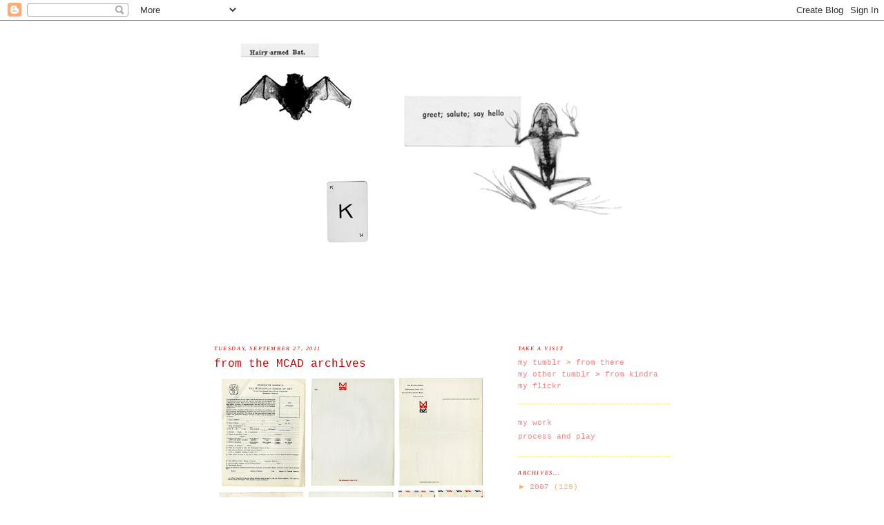

--- FILE ---
content_type: text/html; charset=UTF-8
request_url: https://kindraishere.blogspot.com/2011/09/
body_size: 10648
content:
<!DOCTYPE html>
<html xmlns='http://www.w3.org/1999/xhtml' xmlns:b='http://www.google.com/2005/gml/b' xmlns:data='http://www.google.com/2005/gml/data' xmlns:expr='http://www.google.com/2005/gml/expr'>
<head>
<link href='https://www.blogger.com/static/v1/widgets/2944754296-widget_css_bundle.css' rel='stylesheet' type='text/css'/>
<meta content='text/html; charset=UTF-8' http-equiv='Content-Type'/>
<meta content='blogger' name='generator'/>
<link href='https://kindraishere.blogspot.com/favicon.ico' rel='icon' type='image/x-icon'/>
<link href='http://kindraishere.blogspot.com/2011/09/' rel='canonical'/>
<link rel="alternate" type="application/atom+xml" title="kindra is here - Atom" href="https://kindraishere.blogspot.com/feeds/posts/default" />
<link rel="alternate" type="application/rss+xml" title="kindra is here - RSS" href="https://kindraishere.blogspot.com/feeds/posts/default?alt=rss" />
<link rel="service.post" type="application/atom+xml" title="kindra is here - Atom" href="https://www.blogger.com/feeds/119300626240475271/posts/default" />
<!--Can't find substitution for tag [blog.ieCssRetrofitLinks]-->
<meta content='http://kindraishere.blogspot.com/2011/09/' property='og:url'/>
<meta content='kindra is here' property='og:title'/>
<meta content='KINDRA IS HERE! A way for me to document and organize my makings and findings.' property='og:description'/>
<link href='http://farm5.static.flickr.com/4106/5031877887_2d52f43886_m.jpg' rel='shortcut icon' type='image/vnd.microsoft.icon'/>
<style id='page-skin-1' type='text/css'><!--
/*
-----------------------------------------------
Blogger Template Style
Name:     Minima
Designer: Douglas Bowman
URL:      www.stopdesign.com
Date:     26 Feb 2004
Updated by: Blogger Team
----------------------------------------------- */
/* Variable definitions
====================
<Variable name="bgcolor" description="Page Background Color"
type="color" default="#fff">
<Variable name="textcolor" description="Text Color"
type="color" default="#333">
<Variable name="linkcolor" description="Link Color"
type="color" default="#58a">
<Variable name="pagetitlecolor" description="Blog Title Color"
type="color" default="#666">
<Variable name="descriptioncolor" description="Blog Description Color"
type="color" default="#999">
<Variable name="titlecolor" description="Post Title Color"
type="color" default="#c60">
<Variable name="bordercolor" description="Border Color"
type="color" default="#ccc">
<Variable name="sidebarcolor" description="Sidebar Title Color"
type="color" default="#999">
<Variable name="sidebartextcolor" description="Sidebar Text Color"
type="color" default="#666">
<Variable name="visitedlinkcolor" description="Visited Link Color"
type="color" default="#999">
<Variable name="bodyfont" description="Text Font"
type="font" default="normal normal 100% Georgia, Serif">
<Variable name="headerfont" description="Sidebar Title Font"
type="font"
default="normal normal 78% 'Trebuchet MS',Trebuchet,Arial,Verdana,Sans-serif">
<Variable name="pagetitlefont" description="Blog Title Font"
type="font"
default="normal normal 200% Georgia, Serif">
<Variable name="descriptionfont" description="Blog Description Font"
type="font"
default="normal normal 78% 'Trebuchet MS', Trebuchet, Arial, Verdana, Sans-serif">
<Variable name="postfooterfont" description="Post Footer Font"
type="font"
default="normal normal 78% 'Trebuchet MS', Trebuchet, Arial, Verdana, Sans-serif">
*/
/* Use this with templates/template-twocol.html */
body {
background:#ffffff;
margin:0;
color:#333333;
font:x-small Georgia Serif;
font-size/* */:/**/small;
font-size: /**/small;
text-align: center;
}
a:link {
color:#ff8080;
text-decoration:none;
}
a:visited {
color:#999999;
text-decoration:none;
}
a:hover {
color:#cc0000;
text-decoration:underline;
}
a img {
border-width:0;
}
/* Header
-----------------------------------------------
*/
#header-wrapper {
width:660px;
margin:0 auto 10px;
border:none;
}
#header-inner {
background-position: center;
margin-left: auto;
margin-right: auto;
}
#header {
margin: 5px;
border:none;
text-align: center;
color:#ffead5;
}
#header h1 {
margin:5px 5px 0;
padding:15px 20px .25em;
line-height:1.2em;
text-transform:uppercase;
letter-spacing:.2em;
font: normal normal 744% Times, serif;
}
#header a {
color:#ffead5;
text-decoration:none;
}
#header a:hover {
color:#ffead5;
}
#header .description {
margin:0 5px 5px;
padding:0 20px 15px;
max-width:700px;
text-transform:uppercase;
letter-spacing:.2em;
line-height: 1.4em;
font: italic normal 114% Times, serif;
color: #cc0000;
}
#header img {
margin-left: auto;
margin-right: auto;
}
/* Outer-Wrapper
----------------------------------------------- */
#outer-wrapper {
width: 660px;
margin:0 auto;
padding:10px;
text-align:left;
font: normal normal 88% Courier, monospace;
}
#main-wrapper {
width: 410px;
float: left;
word-wrap: break-word; /* fix for long text breaking sidebar float in IE */
overflow: hidden;     /* fix for long non-text content breaking IE sidebar float */
}
#sidebar-wrapper {
width: 220px;
float: right;
word-wrap: break-word; /* fix for long text breaking sidebar float in IE */
overflow: hidden;      /* fix for long non-text content breaking IE sidebar float */
}
/* Headings
----------------------------------------------- */
h2 {
margin:1.5em 0 .75em;
font:italic normal 70% Times, serif;
line-height: 1.4em;
text-transform:uppercase;
letter-spacing:.2em;
color:#cc0000;
}
/* Posts
-----------------------------------------------
*/
h2.date-header {
margin:1.5em 0 .5em;
}
.post {
margin:.5em 0 1.5em;
border-bottom:3px dotted #ffff66;
padding-bottom:1.5em;
}
.post h3 {
margin:.25em 0 0;
padding:0 0 4px;
font-size:140%;
font-weight:normal;
line-height:1.4em;
color:#cc0000;
}
.post h3 a, .post h3 a:visited, .post h3 strong {
display:block;
text-decoration:none;
color:#cc0000;
font-weight:normal;
}
.post h3 strong, .post h3 a:hover {
color:#333333;
}
.post p {
margin:0 0 .75em;
line-height:1.6em;
}
.post-footer {
margin: .75em 0;
color:#cc0000;
text-transform:uppercase;
letter-spacing:.1em;
font: italic normal 77% Times, serif;
line-height: 1.4em;
}
.comment-link {
margin-left:.6em;
}
.post img {
padding:none;
border:none;
}
.post blockquote {
margin:1em 20px;
}
.post blockquote p {
margin:.75em 0;
}
/* Comments
----------------------------------------------- */
#comments h4 {
margin:1em 0;
font-weight: bold;
line-height: 1.4em;
text-transform:uppercase;
letter-spacing:.2em;
color: #cc0000;
}
#comments-block {
margin:1em 0 1.5em;
line-height:1.6em;
}
#comments-block .comment-author {
margin:.5em 0;
}
#comments-block .comment-body {
margin:.25em 0 0;
}
#comments-block .comment-footer {
margin:-.25em 0 2em;
line-height: 1.4em;
text-transform:uppercase;
letter-spacing:.1em;
}
#comments-block .comment-body p {
margin:0 0 .75em;
}
.deleted-comment {
font-style:italic;
color:gray;
}
#blog-pager-newer-link {
float: left;
}
#blog-pager-older-link {
float: right;
}
#blog-pager {
text-align: center;
}
.feed-links {
clear: both;
line-height: 2.5em;
}
/* Sidebar Content
----------------------------------------------- */
.sidebar {
color: #eeb377;
line-height: 1.5em;
}
.sidebar ul {
list-style:none;
margin:0 0 0;
padding:0 0 0;
}
.sidebar li {
margin:0;
padding:0 0 .25em 15px;
text-indent:-15px;
line-height:1.5em;
}
.sidebar .widget, .main .widget {
border-bottom:2px dotted #ffff66;
margin:0 0 1.5em;
padding:0 0 1.5em;
}
.main .Blog {
border-bottom-width: 0;
}
/* Profile
----------------------------------------------- */
.profile-img {
float: left;
margin: 0 5px 5px 0;
padding: 4px;
border: 0px solid #ffff66;
}
.profile-data {
margin:0;
text-transform:uppercase;
letter-spacing:.1em;
font: italic normal 77% Times, serif;
color: #cc0000;
font-weight: bold;
line-height: 1.6em;
}
.profile-datablock {
margin:.5em 0 .5em;
}
.profile-textblock {
margin: 0.5em 0;
line-height: 1.6em;
}
.profile-link {
font: italic normal 77% Times, serif;
text-transform: uppercase;
letter-spacing: .1em;
}
/* Footer
----------------------------------------------- */
#footer {
width:660px;
clear:both;
margin:0 auto;
padding-top:15px;
line-height: 1.6em;
text-transform:uppercase;
letter-spacing:.1em;
text-align: center;
}
/** Page structure tweaks for layout editor wireframe */
body#layout #header {
margin-left: 0px;
margin-right: 0px;
}

--></style>
<link href='https://www.blogger.com/dyn-css/authorization.css?targetBlogID=119300626240475271&amp;zx=2820c558-ee44-4b86-835d-7fd0f25abedd' media='none' onload='if(media!=&#39;all&#39;)media=&#39;all&#39;' rel='stylesheet'/><noscript><link href='https://www.blogger.com/dyn-css/authorization.css?targetBlogID=119300626240475271&amp;zx=2820c558-ee44-4b86-835d-7fd0f25abedd' rel='stylesheet'/></noscript>
<meta name='google-adsense-platform-account' content='ca-host-pub-1556223355139109'/>
<meta name='google-adsense-platform-domain' content='blogspot.com'/>

</head>
<script type='text/javascript'>

  var _gaq = _gaq || [];
  _gaq.push(['_setAccount', 'UA-17193903-1']);
  _gaq.push(['_trackPageview']);

  (function() {
    var ga = document.createElement('script'); ga.type = 'text/javascript'; ga.async = true;
    ga.src = ('https:' == document.location.protocol ? 'https://ssl' : 'http://www') + '.google-analytics.com/ga.js';
    var s = document.getElementsByTagName('script')[0]; s.parentNode.insertBefore(ga, s);
  })();

</script>
<body>
<div class='navbar section' id='navbar'><div class='widget Navbar' data-version='1' id='Navbar1'><script type="text/javascript">
    function setAttributeOnload(object, attribute, val) {
      if(window.addEventListener) {
        window.addEventListener('load',
          function(){ object[attribute] = val; }, false);
      } else {
        window.attachEvent('onload', function(){ object[attribute] = val; });
      }
    }
  </script>
<div id="navbar-iframe-container"></div>
<script type="text/javascript" src="https://apis.google.com/js/platform.js"></script>
<script type="text/javascript">
      gapi.load("gapi.iframes:gapi.iframes.style.bubble", function() {
        if (gapi.iframes && gapi.iframes.getContext) {
          gapi.iframes.getContext().openChild({
              url: 'https://www.blogger.com/navbar/119300626240475271?origin\x3dhttps://kindraishere.blogspot.com',
              where: document.getElementById("navbar-iframe-container"),
              id: "navbar-iframe"
          });
        }
      });
    </script><script type="text/javascript">
(function() {
var script = document.createElement('script');
script.type = 'text/javascript';
script.src = '//pagead2.googlesyndication.com/pagead/js/google_top_exp.js';
var head = document.getElementsByTagName('head')[0];
if (head) {
head.appendChild(script);
}})();
</script>
</div></div>
<div id='outer-wrapper'><div id='wrap2'>
<!-- skip links for text browsers -->
<span id='skiplinks' style='display:none;'>
<a href='#main'>skip to main </a> |
      <a href='#sidebar'>skip to sidebar</a>
</span>
<div id='header-wrapper'>
<div class='header section' id='header'><div class='widget Header' data-version='1' id='Header1'>
<div id='header-inner'>
<a href='https://kindraishere.blogspot.com/' style='display: block'>
<img alt='kindra is here' height='432px; ' id='Header1_headerimg' src='https://blogger.googleusercontent.com/img/b/R29vZ2xl/AVvXsEhX1dHVvB8lAk7C9fXZA2RgqmaRC2FW5iDipFB878ZmiFOG9ntMvTDp1SmpNnXuCscAwK10Ri3iu7EIrWGieii4Iy_ADTQCKv_wX32QY7KXi76G8B_ZJPYnmU1xgcxbtOw1nUG8alWh54g/s1600-r/kindrabanner_11.jpg' style='display: block' width='864px; '/>
</a>
</div>
</div></div>
</div>
<div id='content-wrapper'>
<div id='crosscol-wrapper' style='text-align:center'>
<div class='crosscol no-items section' id='crosscol'></div>
</div>
<div id='main-wrapper'>
<div class='main section' id='main'><div class='widget Blog' data-version='1' id='Blog1'>
<div class='blog-posts hfeed'>

          <div class="date-outer">
        
<h2 class='date-header'><span>Tuesday, September 27, 2011</span></h2>

          <div class="date-posts">
        
<div class='post-outer'>
<div class='post hentry uncustomized-post-template' itemprop='blogPost' itemscope='itemscope' itemtype='http://schema.org/BlogPosting'>
<meta content='https://blogger.googleusercontent.com/img/b/R29vZ2xl/AVvXsEhavQqFcEMZjJa2c_ePZk-v58yzOjNSCGYKkG0ySAxn4Ug386f_UKtbT44rUH6BPqkujRZca2BSDo8xlG9sdqu1iRd_H0MgeQ-MsDpOiHgtziPvFbaSfc6pU-PuOUhTIz6BuSTvKrgwMLI/s400/MCADletterhead_kindra.jpg' itemprop='image_url'/>
<meta content='119300626240475271' itemprop='blogId'/>
<meta content='5733407576841496498' itemprop='postId'/>
<a name='5733407576841496498'></a>
<h3 class='post-title entry-title' itemprop='name'>
<a href='https://kindraishere.blogspot.com/2011/09/from-mcad-archives.html'>from the MCAD archives</a>
</h3>
<div class='post-header'>
<div class='post-header-line-1'></div>
</div>
<div class='post-body entry-content' id='post-body-5733407576841496498' itemprop='description articleBody'>
<a href="https://blogger.googleusercontent.com/img/b/R29vZ2xl/AVvXsEhavQqFcEMZjJa2c_ePZk-v58yzOjNSCGYKkG0ySAxn4Ug386f_UKtbT44rUH6BPqkujRZca2BSDo8xlG9sdqu1iRd_H0MgeQ-MsDpOiHgtziPvFbaSfc6pU-PuOUhTIz6BuSTvKrgwMLI/s1600/MCADletterhead_kindra.jpg" onblur="try {parent.deselectBloggerImageGracefully();} catch(e) {}"><img alt="" border="0" id="BLOGGER_PHOTO_ID_5657168605674829938" src="https://blogger.googleusercontent.com/img/b/R29vZ2xl/AVvXsEhavQqFcEMZjJa2c_ePZk-v58yzOjNSCGYKkG0ySAxn4Ug386f_UKtbT44rUH6BPqkujRZca2BSDo8xlG9sdqu1iRd_H0MgeQ-MsDpOiHgtziPvFbaSfc6pU-PuOUhTIz6BuSTvKrgwMLI/s400/MCADletterhead_kindra.jpg" style="cursor: pointer; width: 400px; height: 338px;" /></a><br /><span style="font-size:85%;">Minneapolis School of Art Letterhead from the 50s and 60s </span><span style="font-style: italic;font-size:85%;" >(previously named  Minneapolis School of Art, it change  it's name to Minneapolis College of Art and Design in the 70s).</span><br /><br /><a href="https://blogger.googleusercontent.com/img/b/R29vZ2xl/AVvXsEgjU-RQc5-7PpM2qCMbfY2OvLMK5487BZFC6ut3_9Wke9ccyP-I-hFWB2VcH6x0wC3q_3Ov5pPxhR1CFxBHzRy6FJvKsHt5AY1jWJLG3GKrtzZOZqLGZ-kzJbGlEqPNS-V2n5QUDhL3FTA/s1600/MCADletterhead1_kindra.jpg" onblur="try {parent.deselectBloggerImageGracefully();} catch(e) {}"><img alt="" border="0" id="BLOGGER_PHOTO_ID_5657168619335207970" src="https://blogger.googleusercontent.com/img/b/R29vZ2xl/AVvXsEgjU-RQc5-7PpM2qCMbfY2OvLMK5487BZFC6ut3_9Wke9ccyP-I-hFWB2VcH6x0wC3q_3Ov5pPxhR1CFxBHzRy6FJvKsHt5AY1jWJLG3GKrtzZOZqLGZ-kzJbGlEqPNS-V2n5QUDhL3FTA/s400/MCADletterhead1_kindra.jpg" style="cursor: pointer; width: 400px; height: 338px;" /></a><br /><span style="font-size:85%;">MCAD's letterhead from the 70s &#8212; <span style="font-style: italic;">the corporate and quirky</span></span><br /><br /><br /><a href="https://blogger.googleusercontent.com/img/b/R29vZ2xl/AVvXsEjE9obLwJgVSl9tBO5YC0menFmkdyz6NGigtmn0PPJmTFAkNwvkcBBYYdvs1YNk4uPoGUGXD9O_4DlAnuNrzMVVm4T6aoGFxUGl8hVwMN_D37BeCPLW8XQI9OyzvEasmn05fnhiCzLNZgI/s1600/MCADletterhead2_kindra.jpg" onblur="try {parent.deselectBloggerImageGracefully();} catch(e) {}"><img alt="" border="0" id="BLOGGER_PHOTO_ID_5657164947713358402" src="https://blogger.googleusercontent.com/img/b/R29vZ2xl/AVvXsEjE9obLwJgVSl9tBO5YC0menFmkdyz6NGigtmn0PPJmTFAkNwvkcBBYYdvs1YNk4uPoGUGXD9O_4DlAnuNrzMVVm4T6aoGFxUGl8hVwMN_D37BeCPLW8XQI9OyzvEasmn05fnhiCzLNZgI/s400/MCADletterhead2_kindra.jpg" style="cursor: pointer; width: 400px; height: 338px;" /></a><br /><span style="font-size:85%;">MCAD's letterhead from 70s/80s (palette+brush), 90s (Blue M), 00 (Jancourt/Rezac pict system) and now.</span><br /><br /><br /><a href="http://mcad.edu/125-timeline">Minneapolis College of Art and Design turned 125</a> this year. Also in 1886: Coca Cola was created, the American Federation of Labor (AFL) is formed and The Statue of Liberty is gifted to the United States                      from France.<br /><br />Over the summer, my design partner <a href="http://www.annieyilingwang.com/">Annie Wang</a> and I spent countless hours in MCAD's archives searching and researching materials to use in their 125th anniversary book. A wealth of archival photos and ephemera detailing MCAD's legendary visiting artists, milestones and cultural shifts were scanned and photographed. In the end the anniversary book turned out to be an alumni portfolio rather than a comprehensive, <span style="font-style: italic;">MCAD-is-out-of-control-cool-artschool-casestudy</span>.  So, on occasion, I'll post some <span style="font-style: italic;">things that didn't make the cut</span>, but things that we really like, beginning with this scanned letterhead ranging from the fifties to present.
<div style='clear: both;'></div>
</div>
<div class='post-footer'>
<div class='post-footer-line post-footer-line-1'>
<span class='post-author vcard'>
Posted by
<span class='fn' itemprop='author' itemscope='itemscope' itemtype='http://schema.org/Person'>
<meta content='https://www.blogger.com/profile/07849498440017736070' itemprop='url'/>
<a class='g-profile' href='https://www.blogger.com/profile/07849498440017736070' rel='author' title='author profile'>
<span itemprop='name'>kindra</span>
</a>
</span>
</span>
<span class='post-timestamp'>
at
<meta content='http://kindraishere.blogspot.com/2011/09/from-mcad-archives.html' itemprop='url'/>
<a class='timestamp-link' href='https://kindraishere.blogspot.com/2011/09/from-mcad-archives.html' rel='bookmark' title='permanent link'><abbr class='published' itemprop='datePublished' title='2011-09-27T15:08:00-07:00'>3:08&#8239;PM</abbr></a>
</span>
<span class='post-comment-link'>
<a class='comment-link' href='https://www.blogger.com/comment/fullpage/post/119300626240475271/5733407576841496498' onclick=''>
1 comment:
  </a>
</span>
<span class='post-icons'>
<span class='item-control blog-admin pid-815722592'>
<a href='https://www.blogger.com/post-edit.g?blogID=119300626240475271&postID=5733407576841496498&from=pencil' title='Edit Post'>
<img alt='' class='icon-action' height='18' src='https://resources.blogblog.com/img/icon18_edit_allbkg.gif' width='18'/>
</a>
</span>
</span>
<div class='post-share-buttons goog-inline-block'>
</div>
</div>
<div class='post-footer-line post-footer-line-2'>
<span class='post-labels'>
Labels:
<a href='https://kindraishere.blogspot.com/search/label/a%20look%20inside' rel='tag'>a look inside</a>,
<a href='https://kindraishere.blogspot.com/search/label/art%20%2B%20craft' rel='tag'>art + craft</a>,
<a href='https://kindraishere.blogspot.com/search/label/collections' rel='tag'>collections</a>,
<a href='https://kindraishere.blogspot.com/search/label/design%20%2B%20typography' rel='tag'>design + typography</a>,
<a href='https://kindraishere.blogspot.com/search/label/ephemera%20%2B%20findings' rel='tag'>ephemera + findings</a>,
<a href='https://kindraishere.blogspot.com/search/label/systems' rel='tag'>systems</a>
</span>
</div>
<div class='post-footer-line post-footer-line-3'>
<span class='post-location'>
</span>
</div>
</div>
</div>
</div>

          </div></div>
        

          <div class="date-outer">
        
<h2 class='date-header'><span>Tuesday, September 13, 2011</span></h2>

          <div class="date-posts">
        
<div class='post-outer'>
<div class='post hentry uncustomized-post-template' itemprop='blogPost' itemscope='itemscope' itemtype='http://schema.org/BlogPosting'>
<meta content='https://blogger.googleusercontent.com/img/b/R29vZ2xl/AVvXsEjv39mezonczDvBrbJRpujxbCnD45CCPfXxzXVkakR_O27hooFEdY5F1mxmPObe0Ztz-v7q45bygZ8O7K2YAxUIJncqhKOOxpTGvbKGKwyd05Mb4oY2W8WevCDM5pNGIxPHxVrqZ0q5EFig/s400/knickknack_kindra.jpg' itemprop='image_url'/>
<meta content='119300626240475271' itemprop='blogId'/>
<meta content='2248294110999156747' itemprop='postId'/>
<a name='2248294110999156747'></a>
<h3 class='post-title entry-title' itemprop='name'>
<a href='https://kindraishere.blogspot.com/2011/09/junk-bonanza.html'>Junk Bonanza</a>
</h3>
<div class='post-header'>
<div class='post-header-line-1'></div>
</div>
<div class='post-body entry-content' id='post-body-2248294110999156747' itemprop='description articleBody'>
<a href="https://blogger.googleusercontent.com/img/b/R29vZ2xl/AVvXsEjv39mezonczDvBrbJRpujxbCnD45CCPfXxzXVkakR_O27hooFEdY5F1mxmPObe0Ztz-v7q45bygZ8O7K2YAxUIJncqhKOOxpTGvbKGKwyd05Mb4oY2W8WevCDM5pNGIxPHxVrqZ0q5EFig/s1600/knickknack_kindra.jpg" onblur="try {parent.deselectBloggerImageGracefully();} catch(e) {}"><img alt="" border="0" id="BLOGGER_PHOTO_ID_5651996430567498226" src="https://blogger.googleusercontent.com/img/b/R29vZ2xl/AVvXsEjv39mezonczDvBrbJRpujxbCnD45CCPfXxzXVkakR_O27hooFEdY5F1mxmPObe0Ztz-v7q45bygZ8O7K2YAxUIJncqhKOOxpTGvbKGKwyd05Mb4oY2W8WevCDM5pNGIxPHxVrqZ0q5EFig/s400/knickknack_kindra.jpg" style="cursor:pointer; cursor:hand;width: 400px; height: 300px;" /></a><br /><a href="https://blogger.googleusercontent.com/img/b/R29vZ2xl/AVvXsEhD6bEPuT1s1ljM63Qa5nkAccLtAe-vKhKI_BcLyKn_gQ35euDfY-kcMe2j0PgWZtDZP8WdgRXawNRqlcCEZRYEMV1lfFz_lHU-ZNdiCjhRYr_B0fqkIL_w5gtQNz_eUt8E3B5xtH-NYxRD/s1600/knickknack6_kindra.jpg" onblur="try {parent.deselectBloggerImageGracefully();} catch(e) {}"><img alt="" border="0" id="BLOGGER_PHOTO_ID_5651996287540901778" src="https://blogger.googleusercontent.com/img/b/R29vZ2xl/AVvXsEhD6bEPuT1s1ljM63Qa5nkAccLtAe-vKhKI_BcLyKn_gQ35euDfY-kcMe2j0PgWZtDZP8WdgRXawNRqlcCEZRYEMV1lfFz_lHU-ZNdiCjhRYr_B0fqkIL_w5gtQNz_eUt8E3B5xtH-NYxRD/s400/knickknack6_kindra.jpg" style="cursor:pointer; cursor:hand;width: 400px; height: 300px;" /></a><br /><a href="https://blogger.googleusercontent.com/img/b/R29vZ2xl/AVvXsEi0gYG4AyFOaLUc9xGm6vNT2pp5WO81d2scQ_wfKTeY4uzAuVSbn0jl9U5tstU80lvm-OH7-9bdUxjP6W3Obgpng_2MIP4iuMVC6zkI6JVZoDDIpUnYCY6w0_UM2PrEYVUP0TnluVZ9o9o1/s1600/knickknack3_kindra.jpg" onblur="try {parent.deselectBloggerImageGracefully();} catch(e) {}"><img alt="" border="0" id="BLOGGER_PHOTO_ID_5651996309662786594" src="https://blogger.googleusercontent.com/img/b/R29vZ2xl/AVvXsEi0gYG4AyFOaLUc9xGm6vNT2pp5WO81d2scQ_wfKTeY4uzAuVSbn0jl9U5tstU80lvm-OH7-9bdUxjP6W3Obgpng_2MIP4iuMVC6zkI6JVZoDDIpUnYCY6w0_UM2PrEYVUP0TnluVZ9o9o1/s400/knickknack3_kindra.jpg" style="cursor:pointer; cursor:hand;width: 400px; height: 300px;" /></a><br /><a href="https://blogger.googleusercontent.com/img/b/R29vZ2xl/AVvXsEh7d5yvnU4TcLDzFRVERjZgsGsnJBLhoGH9nt-xXIE5hhvO4jFWj8BP3xIdrqDGnkstqHBPTtrIq4Jx-MNbDbtE3O1TpZ5R8zvXdgpwc_UxQwN_A_Be6r5AXfHZfEbtEiexueQ0afk0JC4N/s1600/knickknack4_kindra.jpg" onblur="try {parent.deselectBloggerImageGracefully();} catch(e) {}"><img alt="" border="0" id="BLOGGER_PHOTO_ID_5651996300164244066" src="https://blogger.googleusercontent.com/img/b/R29vZ2xl/AVvXsEh7d5yvnU4TcLDzFRVERjZgsGsnJBLhoGH9nt-xXIE5hhvO4jFWj8BP3xIdrqDGnkstqHBPTtrIq4Jx-MNbDbtE3O1TpZ5R8zvXdgpwc_UxQwN_A_Be6r5AXfHZfEbtEiexueQ0afk0JC4N/s400/knickknack4_kindra.jpg" style="cursor:pointer; cursor:hand;width: 400px; height: 300px;" /></a><br /><a href="https://blogger.googleusercontent.com/img/b/R29vZ2xl/AVvXsEgLBUwHBcFQzWH-vRu5Pwa31BNsUtGNLnG6QHTfbLOr34nIK9fCfMK448GmX2RN6dXRoYnI-ThdcfOm3qXZJ9tf5aD2AiH_MAgMSTyyAIBRhy8dlJZ-4Ae_8bTObT571B7Ow5JGz3Hy3-Hk/s1600/knickknack7_kindra.jpg" onblur="try {parent.deselectBloggerImageGracefully();} catch(e) {}"><img alt="" border="0" id="BLOGGER_PHOTO_ID_5651996280646029378" src="https://blogger.googleusercontent.com/img/b/R29vZ2xl/AVvXsEgLBUwHBcFQzWH-vRu5Pwa31BNsUtGNLnG6QHTfbLOr34nIK9fCfMK448GmX2RN6dXRoYnI-ThdcfOm3qXZJ9tf5aD2AiH_MAgMSTyyAIBRhy8dlJZ-4Ae_8bTObT571B7Ow5JGz3Hy3-Hk/s400/knickknack7_kindra.jpg" style="cursor:pointer; cursor:hand;width: 400px; height: 300px;" /></a><a href="https://blogger.googleusercontent.com/img/b/R29vZ2xl/AVvXsEgOBHOsj-L1qdE9GrOyhWdOCmy7NUPYP8ZeRQcmutmfI4yI7anUSXVQOZlGqwUG65dpiOyPXbcpDQ5IwG4dGnolOnAU5m3XoydpxFbi9r_NwOxSW5nyeo5nzbgfRW7l6M7rHc8xyzYBb72e/s1600/knickknack5_kindra.jpg" onblur="try {parent.deselectBloggerImageGracefully();} catch(e) {}"><img alt="" border="0" id="BLOGGER_PHOTO_ID_5651996292412930882" src="https://blogger.googleusercontent.com/img/b/R29vZ2xl/AVvXsEgOBHOsj-L1qdE9GrOyhWdOCmy7NUPYP8ZeRQcmutmfI4yI7anUSXVQOZlGqwUG65dpiOyPXbcpDQ5IwG4dGnolOnAU5m3XoydpxFbi9r_NwOxSW5nyeo5nzbgfRW7l6M7rHc8xyzYBb72e/s400/knickknack5_kindra.jpg" style="cursor:pointer; cursor:hand;width: 400px; height: 300px;" /></a><br /><br />Shown are some of the littles that we're selling at <a href="http://www.junkbonanza.com/">Junk Bonanza</a>&#8212;&#8212;Sept. 15, 16 & 17th. <br /><br />Other vintage/antique goods for sale: Eames tablet chair, vintage toys, antique wooden signs, books and ephemera, <a href="http://enidcollins.com/">Enid Collins</a> box purses and more knickknacks from my mom, sister and me!
<div style='clear: both;'></div>
</div>
<div class='post-footer'>
<div class='post-footer-line post-footer-line-1'>
<span class='post-author vcard'>
Posted by
<span class='fn' itemprop='author' itemscope='itemscope' itemtype='http://schema.org/Person'>
<meta content='https://www.blogger.com/profile/07849498440017736070' itemprop='url'/>
<a class='g-profile' href='https://www.blogger.com/profile/07849498440017736070' rel='author' title='author profile'>
<span itemprop='name'>kindra</span>
</a>
</span>
</span>
<span class='post-timestamp'>
at
<meta content='http://kindraishere.blogspot.com/2011/09/junk-bonanza.html' itemprop='url'/>
<a class='timestamp-link' href='https://kindraishere.blogspot.com/2011/09/junk-bonanza.html' rel='bookmark' title='permanent link'><abbr class='published' itemprop='datePublished' title='2011-09-13T18:00:00-07:00'>6:00&#8239;PM</abbr></a>
</span>
<span class='post-comment-link'>
<a class='comment-link' href='https://www.blogger.com/comment/fullpage/post/119300626240475271/2248294110999156747' onclick=''>
4 comments:
  </a>
</span>
<span class='post-icons'>
<span class='item-control blog-admin pid-815722592'>
<a href='https://www.blogger.com/post-edit.g?blogID=119300626240475271&postID=2248294110999156747&from=pencil' title='Edit Post'>
<img alt='' class='icon-action' height='18' src='https://resources.blogblog.com/img/icon18_edit_allbkg.gif' width='18'/>
</a>
</span>
</span>
<div class='post-share-buttons goog-inline-block'>
</div>
</div>
<div class='post-footer-line post-footer-line-2'>
<span class='post-labels'>
Labels:
<a href='https://kindraishere.blogspot.com/search/label/ephemera%20%2B%20findings' rel='tag'>ephemera + findings</a>,
<a href='https://kindraishere.blogspot.com/search/label/for%20the%20people' rel='tag'>for the people</a>
</span>
</div>
<div class='post-footer-line post-footer-line-3'>
<span class='post-location'>
</span>
</div>
</div>
</div>
</div>

        </div></div>
      
</div>
<div class='blog-pager' id='blog-pager'>
<span id='blog-pager-newer-link'>
<a class='blog-pager-newer-link' href='https://kindraishere.blogspot.com/' id='Blog1_blog-pager-newer-link' title='Newer Posts'>Newer Posts</a>
</span>
<span id='blog-pager-older-link'>
<a class='blog-pager-older-link' href='https://kindraishere.blogspot.com/search?updated-max=2011-09-13T18:00:00-07:00&amp;max-results=60' id='Blog1_blog-pager-older-link' title='Older Posts'>Older Posts</a>
</span>
<a class='home-link' href='https://kindraishere.blogspot.com/'>Home</a>
</div>
<div class='clear'></div>
<div class='blog-feeds'>
<div class='feed-links'>
Subscribe to:
<a class='feed-link' href='https://kindraishere.blogspot.com/feeds/posts/default' target='_blank' type='application/atom+xml'>Comments (Atom)</a>
</div>
</div>
</div></div>
</div>
<div id='sidebar-wrapper'>
<div class='sidebar section' id='sidebar'><div class='widget Text' data-version='1' id='Text3'>
<h2 class='title'>take a visit</h2>
<div class='widget-content'>
<a href="http://fromthere.tumblr.com/">my tumblr &gt; from there</a><br/><a href="http://fromkindra.tumblr.com/">my other tumblr &gt; from kindra</a><br/><a href="http://www.flickr.com/photos/47058419@N03/">my flickr</a><br/>
</div>
<div class='clear'></div>
</div><div class='widget PageList' data-version='1' id='PageList1'>
<div class='widget-content'>
<ul>
<li>
<a href='https://kindraishere.blogspot.com/p/my-work.html'>my work</a>
</li>
<li>
<a href='https://kindraishere.blogspot.com/p/my-process-and-play.html'>process and play</a>
</li>
</ul>
<div class='clear'></div>
</div>
</div><div class='widget BlogArchive' data-version='1' id='BlogArchive1'>
<h2>archives...</h2>
<div class='widget-content'>
<div id='ArchiveList'>
<div id='BlogArchive1_ArchiveList'>
<ul class='hierarchy'>
<li class='archivedate collapsed'>
<a class='toggle' href='javascript:void(0)'>
<span class='zippy'>

        &#9658;&#160;
      
</span>
</a>
<a class='post-count-link' href='https://kindraishere.blogspot.com/2007/'>
2007
</a>
<span class='post-count' dir='ltr'>(129)</span>
<ul class='hierarchy'>
<li class='archivedate collapsed'>
<a class='post-count-link' href='https://kindraishere.blogspot.com/2007/07/'>
July
</a>
<span class='post-count' dir='ltr'>(1)</span>
</li>
</ul>
<ul class='hierarchy'>
<li class='archivedate collapsed'>
<a class='post-count-link' href='https://kindraishere.blogspot.com/2007/08/'>
August
</a>
<span class='post-count' dir='ltr'>(28)</span>
</li>
</ul>
<ul class='hierarchy'>
<li class='archivedate collapsed'>
<a class='post-count-link' href='https://kindraishere.blogspot.com/2007/09/'>
September
</a>
<span class='post-count' dir='ltr'>(34)</span>
</li>
</ul>
<ul class='hierarchy'>
<li class='archivedate collapsed'>
<a class='post-count-link' href='https://kindraishere.blogspot.com/2007/10/'>
October
</a>
<span class='post-count' dir='ltr'>(33)</span>
</li>
</ul>
<ul class='hierarchy'>
<li class='archivedate collapsed'>
<a class='post-count-link' href='https://kindraishere.blogspot.com/2007/11/'>
November
</a>
<span class='post-count' dir='ltr'>(18)</span>
</li>
</ul>
<ul class='hierarchy'>
<li class='archivedate collapsed'>
<a class='post-count-link' href='https://kindraishere.blogspot.com/2007/12/'>
December
</a>
<span class='post-count' dir='ltr'>(15)</span>
</li>
</ul>
</li>
</ul>
<ul class='hierarchy'>
<li class='archivedate collapsed'>
<a class='toggle' href='javascript:void(0)'>
<span class='zippy'>

        &#9658;&#160;
      
</span>
</a>
<a class='post-count-link' href='https://kindraishere.blogspot.com/2008/'>
2008
</a>
<span class='post-count' dir='ltr'>(154)</span>
<ul class='hierarchy'>
<li class='archivedate collapsed'>
<a class='post-count-link' href='https://kindraishere.blogspot.com/2008/01/'>
January
</a>
<span class='post-count' dir='ltr'>(16)</span>
</li>
</ul>
<ul class='hierarchy'>
<li class='archivedate collapsed'>
<a class='post-count-link' href='https://kindraishere.blogspot.com/2008/02/'>
February
</a>
<span class='post-count' dir='ltr'>(19)</span>
</li>
</ul>
<ul class='hierarchy'>
<li class='archivedate collapsed'>
<a class='post-count-link' href='https://kindraishere.blogspot.com/2008/03/'>
March
</a>
<span class='post-count' dir='ltr'>(20)</span>
</li>
</ul>
<ul class='hierarchy'>
<li class='archivedate collapsed'>
<a class='post-count-link' href='https://kindraishere.blogspot.com/2008/04/'>
April
</a>
<span class='post-count' dir='ltr'>(14)</span>
</li>
</ul>
<ul class='hierarchy'>
<li class='archivedate collapsed'>
<a class='post-count-link' href='https://kindraishere.blogspot.com/2008/05/'>
May
</a>
<span class='post-count' dir='ltr'>(9)</span>
</li>
</ul>
<ul class='hierarchy'>
<li class='archivedate collapsed'>
<a class='post-count-link' href='https://kindraishere.blogspot.com/2008/06/'>
June
</a>
<span class='post-count' dir='ltr'>(7)</span>
</li>
</ul>
<ul class='hierarchy'>
<li class='archivedate collapsed'>
<a class='post-count-link' href='https://kindraishere.blogspot.com/2008/07/'>
July
</a>
<span class='post-count' dir='ltr'>(9)</span>
</li>
</ul>
<ul class='hierarchy'>
<li class='archivedate collapsed'>
<a class='post-count-link' href='https://kindraishere.blogspot.com/2008/08/'>
August
</a>
<span class='post-count' dir='ltr'>(6)</span>
</li>
</ul>
<ul class='hierarchy'>
<li class='archivedate collapsed'>
<a class='post-count-link' href='https://kindraishere.blogspot.com/2008/09/'>
September
</a>
<span class='post-count' dir='ltr'>(21)</span>
</li>
</ul>
<ul class='hierarchy'>
<li class='archivedate collapsed'>
<a class='post-count-link' href='https://kindraishere.blogspot.com/2008/10/'>
October
</a>
<span class='post-count' dir='ltr'>(16)</span>
</li>
</ul>
<ul class='hierarchy'>
<li class='archivedate collapsed'>
<a class='post-count-link' href='https://kindraishere.blogspot.com/2008/11/'>
November
</a>
<span class='post-count' dir='ltr'>(12)</span>
</li>
</ul>
<ul class='hierarchy'>
<li class='archivedate collapsed'>
<a class='post-count-link' href='https://kindraishere.blogspot.com/2008/12/'>
December
</a>
<span class='post-count' dir='ltr'>(5)</span>
</li>
</ul>
</li>
</ul>
<ul class='hierarchy'>
<li class='archivedate collapsed'>
<a class='toggle' href='javascript:void(0)'>
<span class='zippy'>

        &#9658;&#160;
      
</span>
</a>
<a class='post-count-link' href='https://kindraishere.blogspot.com/2009/'>
2009
</a>
<span class='post-count' dir='ltr'>(136)</span>
<ul class='hierarchy'>
<li class='archivedate collapsed'>
<a class='post-count-link' href='https://kindraishere.blogspot.com/2009/01/'>
January
</a>
<span class='post-count' dir='ltr'>(22)</span>
</li>
</ul>
<ul class='hierarchy'>
<li class='archivedate collapsed'>
<a class='post-count-link' href='https://kindraishere.blogspot.com/2009/02/'>
February
</a>
<span class='post-count' dir='ltr'>(15)</span>
</li>
</ul>
<ul class='hierarchy'>
<li class='archivedate collapsed'>
<a class='post-count-link' href='https://kindraishere.blogspot.com/2009/03/'>
March
</a>
<span class='post-count' dir='ltr'>(15)</span>
</li>
</ul>
<ul class='hierarchy'>
<li class='archivedate collapsed'>
<a class='post-count-link' href='https://kindraishere.blogspot.com/2009/04/'>
April
</a>
<span class='post-count' dir='ltr'>(21)</span>
</li>
</ul>
<ul class='hierarchy'>
<li class='archivedate collapsed'>
<a class='post-count-link' href='https://kindraishere.blogspot.com/2009/05/'>
May
</a>
<span class='post-count' dir='ltr'>(24)</span>
</li>
</ul>
<ul class='hierarchy'>
<li class='archivedate collapsed'>
<a class='post-count-link' href='https://kindraishere.blogspot.com/2009/06/'>
June
</a>
<span class='post-count' dir='ltr'>(9)</span>
</li>
</ul>
<ul class='hierarchy'>
<li class='archivedate collapsed'>
<a class='post-count-link' href='https://kindraishere.blogspot.com/2009/07/'>
July
</a>
<span class='post-count' dir='ltr'>(10)</span>
</li>
</ul>
<ul class='hierarchy'>
<li class='archivedate collapsed'>
<a class='post-count-link' href='https://kindraishere.blogspot.com/2009/08/'>
August
</a>
<span class='post-count' dir='ltr'>(4)</span>
</li>
</ul>
<ul class='hierarchy'>
<li class='archivedate collapsed'>
<a class='post-count-link' href='https://kindraishere.blogspot.com/2009/11/'>
November
</a>
<span class='post-count' dir='ltr'>(9)</span>
</li>
</ul>
<ul class='hierarchy'>
<li class='archivedate collapsed'>
<a class='post-count-link' href='https://kindraishere.blogspot.com/2009/12/'>
December
</a>
<span class='post-count' dir='ltr'>(7)</span>
</li>
</ul>
</li>
</ul>
<ul class='hierarchy'>
<li class='archivedate collapsed'>
<a class='toggle' href='javascript:void(0)'>
<span class='zippy'>

        &#9658;&#160;
      
</span>
</a>
<a class='post-count-link' href='https://kindraishere.blogspot.com/2010/'>
2010
</a>
<span class='post-count' dir='ltr'>(103)</span>
<ul class='hierarchy'>
<li class='archivedate collapsed'>
<a class='post-count-link' href='https://kindraishere.blogspot.com/2010/01/'>
January
</a>
<span class='post-count' dir='ltr'>(16)</span>
</li>
</ul>
<ul class='hierarchy'>
<li class='archivedate collapsed'>
<a class='post-count-link' href='https://kindraishere.blogspot.com/2010/02/'>
February
</a>
<span class='post-count' dir='ltr'>(9)</span>
</li>
</ul>
<ul class='hierarchy'>
<li class='archivedate collapsed'>
<a class='post-count-link' href='https://kindraishere.blogspot.com/2010/03/'>
March
</a>
<span class='post-count' dir='ltr'>(20)</span>
</li>
</ul>
<ul class='hierarchy'>
<li class='archivedate collapsed'>
<a class='post-count-link' href='https://kindraishere.blogspot.com/2010/04/'>
April
</a>
<span class='post-count' dir='ltr'>(12)</span>
</li>
</ul>
<ul class='hierarchy'>
<li class='archivedate collapsed'>
<a class='post-count-link' href='https://kindraishere.blogspot.com/2010/05/'>
May
</a>
<span class='post-count' dir='ltr'>(6)</span>
</li>
</ul>
<ul class='hierarchy'>
<li class='archivedate collapsed'>
<a class='post-count-link' href='https://kindraishere.blogspot.com/2010/06/'>
June
</a>
<span class='post-count' dir='ltr'>(14)</span>
</li>
</ul>
<ul class='hierarchy'>
<li class='archivedate collapsed'>
<a class='post-count-link' href='https://kindraishere.blogspot.com/2010/07/'>
July
</a>
<span class='post-count' dir='ltr'>(6)</span>
</li>
</ul>
<ul class='hierarchy'>
<li class='archivedate collapsed'>
<a class='post-count-link' href='https://kindraishere.blogspot.com/2010/08/'>
August
</a>
<span class='post-count' dir='ltr'>(1)</span>
</li>
</ul>
<ul class='hierarchy'>
<li class='archivedate collapsed'>
<a class='post-count-link' href='https://kindraishere.blogspot.com/2010/09/'>
September
</a>
<span class='post-count' dir='ltr'>(9)</span>
</li>
</ul>
<ul class='hierarchy'>
<li class='archivedate collapsed'>
<a class='post-count-link' href='https://kindraishere.blogspot.com/2010/10/'>
October
</a>
<span class='post-count' dir='ltr'>(4)</span>
</li>
</ul>
<ul class='hierarchy'>
<li class='archivedate collapsed'>
<a class='post-count-link' href='https://kindraishere.blogspot.com/2010/11/'>
November
</a>
<span class='post-count' dir='ltr'>(5)</span>
</li>
</ul>
<ul class='hierarchy'>
<li class='archivedate collapsed'>
<a class='post-count-link' href='https://kindraishere.blogspot.com/2010/12/'>
December
</a>
<span class='post-count' dir='ltr'>(1)</span>
</li>
</ul>
</li>
</ul>
<ul class='hierarchy'>
<li class='archivedate expanded'>
<a class='toggle' href='javascript:void(0)'>
<span class='zippy toggle-open'>

        &#9660;&#160;
      
</span>
</a>
<a class='post-count-link' href='https://kindraishere.blogspot.com/2011/'>
2011
</a>
<span class='post-count' dir='ltr'>(20)</span>
<ul class='hierarchy'>
<li class='archivedate collapsed'>
<a class='post-count-link' href='https://kindraishere.blogspot.com/2011/01/'>
January
</a>
<span class='post-count' dir='ltr'>(5)</span>
</li>
</ul>
<ul class='hierarchy'>
<li class='archivedate collapsed'>
<a class='post-count-link' href='https://kindraishere.blogspot.com/2011/02/'>
February
</a>
<span class='post-count' dir='ltr'>(5)</span>
</li>
</ul>
<ul class='hierarchy'>
<li class='archivedate collapsed'>
<a class='post-count-link' href='https://kindraishere.blogspot.com/2011/03/'>
March
</a>
<span class='post-count' dir='ltr'>(2)</span>
</li>
</ul>
<ul class='hierarchy'>
<li class='archivedate collapsed'>
<a class='post-count-link' href='https://kindraishere.blogspot.com/2011/04/'>
April
</a>
<span class='post-count' dir='ltr'>(3)</span>
</li>
</ul>
<ul class='hierarchy'>
<li class='archivedate collapsed'>
<a class='post-count-link' href='https://kindraishere.blogspot.com/2011/06/'>
June
</a>
<span class='post-count' dir='ltr'>(1)</span>
</li>
</ul>
<ul class='hierarchy'>
<li class='archivedate expanded'>
<a class='post-count-link' href='https://kindraishere.blogspot.com/2011/09/'>
September
</a>
<span class='post-count' dir='ltr'>(2)</span>
</li>
</ul>
<ul class='hierarchy'>
<li class='archivedate collapsed'>
<a class='post-count-link' href='https://kindraishere.blogspot.com/2011/10/'>
October
</a>
<span class='post-count' dir='ltr'>(1)</span>
</li>
</ul>
<ul class='hierarchy'>
<li class='archivedate collapsed'>
<a class='post-count-link' href='https://kindraishere.blogspot.com/2011/11/'>
November
</a>
<span class='post-count' dir='ltr'>(1)</span>
</li>
</ul>
</li>
</ul>
<ul class='hierarchy'>
<li class='archivedate collapsed'>
<a class='toggle' href='javascript:void(0)'>
<span class='zippy'>

        &#9658;&#160;
      
</span>
</a>
<a class='post-count-link' href='https://kindraishere.blogspot.com/2012/'>
2012
</a>
<span class='post-count' dir='ltr'>(9)</span>
<ul class='hierarchy'>
<li class='archivedate collapsed'>
<a class='post-count-link' href='https://kindraishere.blogspot.com/2012/01/'>
January
</a>
<span class='post-count' dir='ltr'>(5)</span>
</li>
</ul>
<ul class='hierarchy'>
<li class='archivedate collapsed'>
<a class='post-count-link' href='https://kindraishere.blogspot.com/2012/02/'>
February
</a>
<span class='post-count' dir='ltr'>(4)</span>
</li>
</ul>
</li>
</ul>
<ul class='hierarchy'>
<li class='archivedate collapsed'>
<a class='toggle' href='javascript:void(0)'>
<span class='zippy'>

        &#9658;&#160;
      
</span>
</a>
<a class='post-count-link' href='https://kindraishere.blogspot.com/2013/'>
2013
</a>
<span class='post-count' dir='ltr'>(1)</span>
<ul class='hierarchy'>
<li class='archivedate collapsed'>
<a class='post-count-link' href='https://kindraishere.blogspot.com/2013/12/'>
December
</a>
<span class='post-count' dir='ltr'>(1)</span>
</li>
</ul>
</li>
</ul>
</div>
</div>
<div class='clear'></div>
</div>
</div><div class='widget Label' data-version='1' id='Label1'>
<h2>labels</h2>
<div class='widget-content list-label-widget-content'>
<ul>
<li>
<a dir='ltr' href='https://kindraishere.blogspot.com/search/label/--my%20makings--'>--my makings--</a>
<span dir='ltr'>(76)</span>
</li>
<li>
<a dir='ltr' href='https://kindraishere.blogspot.com/search/label/a%20look%20inside'>a look inside</a>
<span dir='ltr'>(123)</span>
</li>
<li>
<a dir='ltr' href='https://kindraishere.blogspot.com/search/label/art%20%2B%20craft'>art + craft</a>
<span dir='ltr'>(60)</span>
</li>
<li>
<a dir='ltr' href='https://kindraishere.blogspot.com/search/label/books'>books</a>
<span dir='ltr'>(59)</span>
</li>
<li>
<a dir='ltr' href='https://kindraishere.blogspot.com/search/label/collections'>collections</a>
<span dir='ltr'>(118)</span>
</li>
<li>
<a dir='ltr' href='https://kindraishere.blogspot.com/search/label/color'>color</a>
<span dir='ltr'>(74)</span>
</li>
<li>
<a dir='ltr' href='https://kindraishere.blogspot.com/search/label/design%20%2B%20typography'>design + typography</a>
<span dir='ltr'>(212)</span>
</li>
<li>
<a dir='ltr' href='https://kindraishere.blogspot.com/search/label/ephemera%20%2B%20findings'>ephemera + findings</a>
<span dir='ltr'>(153)</span>
</li>
<li>
<a dir='ltr' href='https://kindraishere.blogspot.com/search/label/for%20the%20people'>for the people</a>
<span dir='ltr'>(89)</span>
</li>
<li>
<a dir='ltr' href='https://kindraishere.blogspot.com/search/label/friends%20%2B%20family'>friends + family</a>
<span dir='ltr'>(95)</span>
</li>
<li>
<a dir='ltr' href='https://kindraishere.blogspot.com/search/label/illustration'>illustration</a>
<span dir='ltr'>(53)</span>
</li>
<li>
<a dir='ltr' href='https://kindraishere.blogspot.com/search/label/out%20%2B%20about'>out + about</a>
<span dir='ltr'>(135)</span>
</li>
<li>
<a dir='ltr' href='https://kindraishere.blogspot.com/search/label/photography'>photography</a>
<span dir='ltr'>(172)</span>
</li>
<li>
<a dir='ltr' href='https://kindraishere.blogspot.com/search/label/plants%20%2B%20animals'>plants + animals</a>
<span dir='ltr'>(346)</span>
</li>
<li>
<a dir='ltr' href='https://kindraishere.blogspot.com/search/label/play'>play</a>
<span dir='ltr'>(176)</span>
</li>
<li>
<a dir='ltr' href='https://kindraishere.blogspot.com/search/label/seasons'>seasons</a>
<span dir='ltr'>(104)</span>
</li>
<li>
<a dir='ltr' href='https://kindraishere.blogspot.com/search/label/systems'>systems</a>
<span dir='ltr'>(32)</span>
</li>
<li>
<a dir='ltr' href='https://kindraishere.blogspot.com/search/label/texture%20%2B%20pattern'>texture + pattern</a>
<span dir='ltr'>(18)</span>
</li>
<li>
<a dir='ltr' href='https://kindraishere.blogspot.com/search/label/waterfun'>waterfun</a>
<span dir='ltr'>(26)</span>
</li>
</ul>
<div class='clear'></div>
</div>
</div></div>
</div>
<!-- spacer for skins that want sidebar and main to be the same height-->
<div class='clear'>&#160;</div>
</div>
<!-- end content-wrapper -->
<div id='footer-wrapper'>
<div class='footer section' id='footer'><div class='widget Text' data-version='1' id='Text2'>
<h2 class='title'>If you'd like to use any of my images or content&#8212;please link  back to the source. Thanks kindly!</h2>
<div class='widget-content'>
................................................................
</div>
<div class='clear'></div>
</div><div class='widget Text' data-version='1' id='Text1'>
<h2 class='title'>goodbye for now</h2>
<div class='widget-content'>
.....................................<br /><br />
</div>
<div class='clear'></div>
</div></div>
</div>
</div></div>
<!-- end outer-wrapper -->

<script type="text/javascript" src="https://www.blogger.com/static/v1/widgets/2028843038-widgets.js"></script>
<script type='text/javascript'>
window['__wavt'] = 'AOuZoY7eYGiAa7c2dmX1QFtjlbvqQTqJtA:1769336833127';_WidgetManager._Init('//www.blogger.com/rearrange?blogID\x3d119300626240475271','//kindraishere.blogspot.com/2011/09/','119300626240475271');
_WidgetManager._SetDataContext([{'name': 'blog', 'data': {'blogId': '119300626240475271', 'title': 'kindra is here', 'url': 'https://kindraishere.blogspot.com/2011/09/', 'canonicalUrl': 'http://kindraishere.blogspot.com/2011/09/', 'homepageUrl': 'https://kindraishere.blogspot.com/', 'searchUrl': 'https://kindraishere.blogspot.com/search', 'canonicalHomepageUrl': 'http://kindraishere.blogspot.com/', 'blogspotFaviconUrl': 'https://kindraishere.blogspot.com/favicon.ico', 'bloggerUrl': 'https://www.blogger.com', 'hasCustomDomain': false, 'httpsEnabled': true, 'enabledCommentProfileImages': false, 'gPlusViewType': 'FILTERED_POSTMOD', 'adultContent': false, 'analyticsAccountNumber': '', 'encoding': 'UTF-8', 'locale': 'en-US', 'localeUnderscoreDelimited': 'en', 'languageDirection': 'ltr', 'isPrivate': false, 'isMobile': false, 'isMobileRequest': false, 'mobileClass': '', 'isPrivateBlog': false, 'isDynamicViewsAvailable': true, 'feedLinks': '\x3clink rel\x3d\x22alternate\x22 type\x3d\x22application/atom+xml\x22 title\x3d\x22kindra is here - Atom\x22 href\x3d\x22https://kindraishere.blogspot.com/feeds/posts/default\x22 /\x3e\n\x3clink rel\x3d\x22alternate\x22 type\x3d\x22application/rss+xml\x22 title\x3d\x22kindra is here - RSS\x22 href\x3d\x22https://kindraishere.blogspot.com/feeds/posts/default?alt\x3drss\x22 /\x3e\n\x3clink rel\x3d\x22service.post\x22 type\x3d\x22application/atom+xml\x22 title\x3d\x22kindra is here - Atom\x22 href\x3d\x22https://www.blogger.com/feeds/119300626240475271/posts/default\x22 /\x3e\n', 'meTag': '', 'adsenseHostId': 'ca-host-pub-1556223355139109', 'adsenseHasAds': false, 'adsenseAutoAds': false, 'boqCommentIframeForm': true, 'loginRedirectParam': '', 'view': '', 'dynamicViewsCommentsSrc': '//www.blogblog.com/dynamicviews/4224c15c4e7c9321/js/comments.js', 'dynamicViewsScriptSrc': '//www.blogblog.com/dynamicviews/6e0d22adcfa5abea', 'plusOneApiSrc': 'https://apis.google.com/js/platform.js', 'disableGComments': true, 'interstitialAccepted': false, 'sharing': {'platforms': [{'name': 'Get link', 'key': 'link', 'shareMessage': 'Get link', 'target': ''}, {'name': 'Facebook', 'key': 'facebook', 'shareMessage': 'Share to Facebook', 'target': 'facebook'}, {'name': 'BlogThis!', 'key': 'blogThis', 'shareMessage': 'BlogThis!', 'target': 'blog'}, {'name': 'X', 'key': 'twitter', 'shareMessage': 'Share to X', 'target': 'twitter'}, {'name': 'Pinterest', 'key': 'pinterest', 'shareMessage': 'Share to Pinterest', 'target': 'pinterest'}, {'name': 'Email', 'key': 'email', 'shareMessage': 'Email', 'target': 'email'}], 'disableGooglePlus': true, 'googlePlusShareButtonWidth': 0, 'googlePlusBootstrap': '\x3cscript type\x3d\x22text/javascript\x22\x3ewindow.___gcfg \x3d {\x27lang\x27: \x27en\x27};\x3c/script\x3e'}, 'hasCustomJumpLinkMessage': false, 'jumpLinkMessage': 'Read more', 'pageType': 'archive', 'pageName': 'September 2011', 'pageTitle': 'kindra is here: September 2011'}}, {'name': 'features', 'data': {}}, {'name': 'messages', 'data': {'edit': 'Edit', 'linkCopiedToClipboard': 'Link copied to clipboard!', 'ok': 'Ok', 'postLink': 'Post Link'}}, {'name': 'template', 'data': {'name': 'custom', 'localizedName': 'Custom', 'isResponsive': false, 'isAlternateRendering': false, 'isCustom': true}}, {'name': 'view', 'data': {'classic': {'name': 'classic', 'url': '?view\x3dclassic'}, 'flipcard': {'name': 'flipcard', 'url': '?view\x3dflipcard'}, 'magazine': {'name': 'magazine', 'url': '?view\x3dmagazine'}, 'mosaic': {'name': 'mosaic', 'url': '?view\x3dmosaic'}, 'sidebar': {'name': 'sidebar', 'url': '?view\x3dsidebar'}, 'snapshot': {'name': 'snapshot', 'url': '?view\x3dsnapshot'}, 'timeslide': {'name': 'timeslide', 'url': '?view\x3dtimeslide'}, 'isMobile': false, 'title': 'kindra is here', 'description': 'KINDRA IS HERE! A way for me to document and organize my makings and findings.', 'url': 'https://kindraishere.blogspot.com/2011/09/', 'type': 'feed', 'isSingleItem': false, 'isMultipleItems': true, 'isError': false, 'isPage': false, 'isPost': false, 'isHomepage': false, 'isArchive': true, 'isLabelSearch': false, 'archive': {'year': 2011, 'month': 9, 'rangeMessage': 'Showing posts from September, 2011'}}}]);
_WidgetManager._RegisterWidget('_NavbarView', new _WidgetInfo('Navbar1', 'navbar', document.getElementById('Navbar1'), {}, 'displayModeFull'));
_WidgetManager._RegisterWidget('_HeaderView', new _WidgetInfo('Header1', 'header', document.getElementById('Header1'), {}, 'displayModeFull'));
_WidgetManager._RegisterWidget('_BlogView', new _WidgetInfo('Blog1', 'main', document.getElementById('Blog1'), {'cmtInteractionsEnabled': false, 'lightboxEnabled': true, 'lightboxModuleUrl': 'https://www.blogger.com/static/v1/jsbin/4049919853-lbx.js', 'lightboxCssUrl': 'https://www.blogger.com/static/v1/v-css/828616780-lightbox_bundle.css'}, 'displayModeFull'));
_WidgetManager._RegisterWidget('_TextView', new _WidgetInfo('Text3', 'sidebar', document.getElementById('Text3'), {}, 'displayModeFull'));
_WidgetManager._RegisterWidget('_PageListView', new _WidgetInfo('PageList1', 'sidebar', document.getElementById('PageList1'), {'title': '', 'links': [{'isCurrentPage': false, 'href': 'https://kindraishere.blogspot.com/p/my-work.html', 'id': '8763107224134786319', 'title': 'my work'}, {'isCurrentPage': false, 'href': 'https://kindraishere.blogspot.com/p/my-process-and-play.html', 'id': '4345396943376266076', 'title': 'process and play'}], 'mobile': false, 'showPlaceholder': true, 'hasCurrentPage': false}, 'displayModeFull'));
_WidgetManager._RegisterWidget('_BlogArchiveView', new _WidgetInfo('BlogArchive1', 'sidebar', document.getElementById('BlogArchive1'), {'languageDirection': 'ltr', 'loadingMessage': 'Loading\x26hellip;'}, 'displayModeFull'));
_WidgetManager._RegisterWidget('_LabelView', new _WidgetInfo('Label1', 'sidebar', document.getElementById('Label1'), {}, 'displayModeFull'));
_WidgetManager._RegisterWidget('_TextView', new _WidgetInfo('Text2', 'footer', document.getElementById('Text2'), {}, 'displayModeFull'));
_WidgetManager._RegisterWidget('_TextView', new _WidgetInfo('Text1', 'footer', document.getElementById('Text1'), {}, 'displayModeFull'));
</script>
</body>
</html>